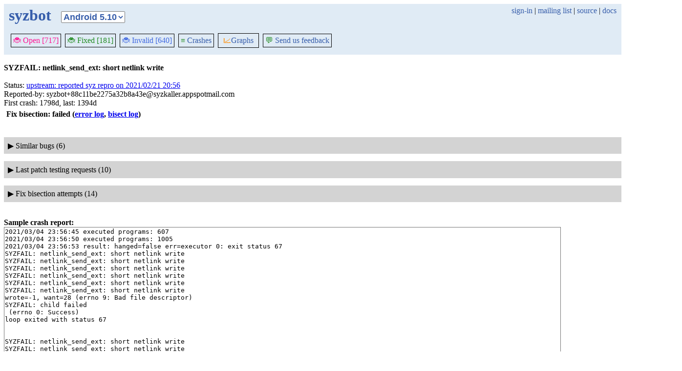

--- FILE ---
content_type: text/html; charset=utf-8
request_url: https://syzkaller.appspot.com/bug?extid=88c11be2275a32b8a43e
body_size: 5685
content:


<!doctype html>
<html>
<head>
	
	<link rel="stylesheet" href="/static/style.css"/>
	<script src="/static/common.js"></script>
	
		<script async src="https://www.googletagmanager.com/gtag/js?id=UA-116117799-1"></script>
		<script>
			window.dataLayer = window.dataLayer || [];
			function gtag() { dataLayer.push(arguments); }
			gtag('js', new Date());
			gtag('config', 'UA-116117799-1');
		</script>
	

	<title>SYZFAIL: netlink_send_ext: short netlink write</title>
</head>
<body>
	
	<header id="topbar">
		<table class="position_table">
			<tr>
				<td>
					<h1><a href="/linux-4.14">syzbot</a></h1>
				</td>
				<td class="namespace_td">
					<select class="namespace" onchange="window.location.href = '/' + this.value + '';">
						
							<option value="android-5-10" >Android 5.10</option>
							<option value="android-5-15" >Android 5.15</option>
							<option value="android-54" >Android 5.4</option>
							<option value="android-6-1" >Android 6.1</option>
							<option value="android-6-12" >Android 6.12</option>
							<option value="freebsd" >FreeBSD</option>
							<option value="upstream" >Linux</option>
							<option value="linux-5.15" >Linux 5.15</option>
							<option value="linux-6.1" >Linux 6.1</option>
							<option value="linux-6.6" >Linux 6.6</option>
							<option value="netbsd" >NetBSD</option>
							<option value="openbsd" >OpenBSD</option>
							<option value="gvisor" >gVisor</option></select>
				</td>
				<td class="search">
					
					
						<a href="https://syzkaller.appspot.com/_ah/conflogin?continue=https://syzkaller.appspot.com/bug%3Fextid%3D88c11be2275a32b8a43e">sign-in</a> |
					
					<a href="https://groups.google.com/forum/#!forum/syzkaller" target="_blank">mailing list</a> |
					<a href="https://github.com/google/syzkaller" target="_blank">source</a> |
					<a href="https://github.com/google/syzkaller/blob/master/docs/syzbot.md" target="_blank">docs</a>
				</td>
			</tr>
		</table>
		
		<div class="navigation">
			<div class="navigation_tab">
				<a href='/linux-4.14'><span style="color:DeepPink;">🐞 Open [717]</span></a>
			</div>

			

			<div class="navigation_tab">
				<a href='/linux-4.14/fixed'><span style="color:ForestGreen;">🐞 Fixed [181]</span></a>
			</div>

			<div class="navigation_tab" href='/linux-4.14/invalid'>
				<a href='/linux-4.14/invalid'><span style="color:RoyalBlue;">🐞 Invalid [640]</span></a>
			</div>

			

			<div class="navigation_tab">
				<a href='/linux-4.14/graph/crashes'><span style="color:ForestGreen;">≡</span> Crashes</a>
			</div>

			<div class="dropdown navigation_tab">
				<button class="dropbtn"><span style="color:DarkOrange;">📈</span>Graphs</button>
				<div class="dropdown-content">
					<a class="navigation_tab"
						href='/linux-4.14/graph/bugs'>Kernel&nbsp;Health</a>
					<a class="navigation_tab"
						href='/linux-4.14/graph/found-bugs'>Bugs/Month</a>
					<a class="navigation_tab"
						href='/linux-4.14/graph/lifetimes'>Bug&nbsp;Lifetimes</a>
					<a class="navigation_tab"
						href='/linux-4.14/graph/fuzzing'>Fuzzing</a>
				</div>
			</div>

			
			
			
			<div class="navigation_tab">
				<a href='mailto:syzkaller@googlegroups.com'><span style="color:ForestGreen;">💬</span> Send us feedback</a>
			</div>
			
		</div>
		
	</header>
	<br>
	


	<b>SYZFAIL: netlink_send_ext: short netlink write</b><br><br>
	Status: <a href="https://groups.google.com/d/msgid/syzkaller-lts-bugs/000000000000b6f8c005bbdeea40%40google.com">upstream: reported syz repro on 2021/02/21 20:56</a><br>
	
	
	
	Reported-by: syzbot&#43;88c11be2275a32b8a43e@syzkaller.appspotmail.com<br>
	
	First crash: 1798d, last: 1394d<br>
	
	
	
	<div>
		
		<div class="bug-bisection-info">

	
	
	
		
			
				<b>Fix bisection: failed</b>
			
		
		<b>(<a href="https://syzkaller.appspot.com/x/error.txt?x=14a4f0a6f00000">error log</a>, <a href="https://syzkaller.appspot.com/x/bisect.txt?x=10a4f0a6f00000">bisect log</a>)</b><br>
	
	

	
	&nbsp;&nbsp;
	

</div>
		<div class="bug-bisection-stop"></div>
	</div>

	
	<div class="collapsible collapsible-hide">
		<div class="head">
			<span class="show-icon">&#9654;</span>
			<span class="hide-icon">&#9660;</span>
			<span>Similar bugs (6)</span>
		</div>
		<div class="content">
			


<table class="list_table">
	<thead>
	<tr>
		
			<th><a onclick="return sortTable(this, 'Kernel', textSort)" href="#">Kernel</a></th>
		
		<th><a onclick="return sortTable(this, 'Title', textSort)" href="#">Title</a></th>
		<th>
			<a onclick="return sortTable(this, 'Rank 🛈', numSort)" href="#">Rank</a>
			
<a href="https://github.com/google/syzkaller/blob/master/pkg/report/README.md" title="help" target="_blank" class="info_link">🛈</a>

		</th>
		<th><a onclick="return sortTable(this, 'Repro', reproSort)" href="#">Repro</a></th>
		<th><a onclick="return sortTable(this, 'Cause bisect', textSort)" href="#">Cause bisect</a></th>
		<th><a onclick="return sortTable(this, 'Fix bisect', textSort)" href="#">Fix bisect</a></th>
		<th><a onclick="return sortTable(this, 'Count', numSort)" href="#">Count</a></th>
		<th><a onclick="return sortTable(this, 'Last', timeSort)" href="#">Last</a></th>
		<th><a onclick="return sortTable(this, 'Reported', timeSort)" href="#">Reported</a></th>
		
		
		
			<th><a onclick="return sortTable(this, 'Patched', patchedSort)" href="#">Patched</a></th>
		
		
			<th><a onclick="return sortTable(this, 'Status', textSort)" href="#">Status</a></th>
		
		
	</tr>
	</thead>
	<tbody>
	
		<tr>
			<td>linux-4.19</td>
			<td class="title">
				<a href="/bug?extid=797b814ad2dfccb17400">SYZFAIL: netlink_send_ext: short netlink write</a>
			</td>
			<td class="stat">-1</td>
			<td class="stat">syz</td>
			<td class="bisect_status"></td>
			<td class="bisect_status">error</td>
			<td class="stat ">29</td>
			<td class="stat">1591d</td>
			<td class="stat">
				
					<a href="https://groups.google.com/d/msgid/syzkaller-lts-bugs/00000000000034c70a05bbeffd16%40google.com">1797d</a>
				
			</td>
			
			
			
				<td class="patched" >0/1</td>
			
			
				<td class="status">
					
						<a href="https://groups.google.com/d/msgid/syzkaller-lts-bugs/00000000000034c70a05bbeffd16%40google.com">upstream: reported syz repro on 2021/02/22 17:18</a>
					
				</td>
			
			
		</tr>
	
		<tr>
			<td>android-6-1</td>
			<td class="title">
				<a href="/bug?extid=24e63cc3ef5ebc00af7b">SYZFAIL: netlink_send_ext: short netlink write</a>
			</td>
			<td class="stat">-1</td>
			<td class="stat"></td>
			<td class="bisect_status"></td>
			<td class="bisect_status"></td>
			<td class="stat ">1</td>
			<td class="stat">437d</td>
			<td class="stat">
				
					<a href="http://b/378957967">437d</a>
				
			</td>
			
			
			
				<td class="patched" >0/2</td>
			
			
				<td class="status">
					
						<a href="http://b/378957967">auto-obsoleted due to no activity on 2025/02/11 23:46</a>
					
				</td>
			
			
		</tr>
	
		<tr>
			<td>android-5-10</td>
			<td class="title">
				<a href="/bug?extid=d847ad2f22284d211fce">SYZFAIL: netlink_send_ext: short netlink write (2)</a>
			</td>
			<td class="stat">-1</td>
			<td class="stat"></td>
			<td class="bisect_status"></td>
			<td class="bisect_status"></td>
			<td class="stat ">2</td>
			<td class="stat">258d</td>
			<td class="stat">
				
					<a href="http://b/401449008">324d</a>
				
			</td>
			
			
			
				<td class="patched" >0/2</td>
			
			
				<td class="status">
					
						<a href="http://b/401449008">auto-obsoleted due to no activity on 2025/08/09 13:16</a>
					
				</td>
			
			
		</tr>
	
		<tr>
			<td>android-5-10</td>
			<td class="title">
				<a href="/bug?extid=3ea16d2b154894f0a88b">SYZFAIL: netlink_send_ext: short netlink write</a>
			</td>
			<td class="stat">-1</td>
			<td class="stat"></td>
			<td class="bisect_status"></td>
			<td class="bisect_status"></td>
			<td class="stat ">4</td>
			<td class="stat">470d</td>
			<td class="stat">
				
					<a href="http://b/353021318">560d</a>
				
			</td>
			
			
			
				<td class="patched" >0/2</td>
			
			
				<td class="status">
					
						<a href="http://b/353021318">auto-obsoleted due to no activity on 2025/01/09 14:03</a>
					
				</td>
			
			
		</tr>
	
		<tr>
			<td>android-54</td>
			<td class="title">
				<a href="/bug?extid=8de15481ae9ab73e97bd">SYZFAIL: netlink_send_ext: short netlink write</a>
			</td>
			<td class="stat">-1</td>
			<td class="stat">syz</td>
			<td class="bisect_status"></td>
			<td class="bisect_status"></td>
			<td class="stat ">15</td>
			<td class="stat">258d</td>
			<td class="stat">
				
					<a href="https://groups.google.com/d/msgid/syzkaller-android-bugs/00000000000001550e05bbea3824%40google.com">1798d</a>
				
			</td>
			
			
			
				<td class="patched" >0/2</td>
			
			
				<td class="status">
					
						<a href="https://groups.google.com/d/msgid/syzkaller-android-bugs/00000000000001550e05bbea3824%40google.com">upstream: reported syz repro on 2021/02/22 10:25</a>
					
				</td>
			
			
		</tr>
	
		<tr>
			<td>android-5-15</td>
			<td class="title">
				<a href="/bug?extid=db2b6a240a38a8efe35d">SYZFAIL: netlink_send_ext: short netlink write</a>
			</td>
			<td class="stat">-1</td>
			<td class="stat"></td>
			<td class="bisect_status"></td>
			<td class="bisect_status"></td>
			<td class="stat ">16</td>
			<td class="stat">281d</td>
			<td class="stat">
				
					<a href="http://b/353499210">557d</a>
				
			</td>
			
			
			
				<td class="patched" >0/2</td>
			
			
				<td class="status">
					
						<a href="http://b/353499210">auto-obsoleted due to no activity on 2025/07/18 02:45</a>
					
				</td>
			
			
		</tr>
	
	</tbody>
</table>



			
			
			
			
		</div>
	</div>
	
	<div class="collapsible collapsible-hide">
		<div class="head">
			<span class="show-icon">&#9654;</span>
			<span class="hide-icon">&#9660;</span>
			<span>Last patch testing requests (10)</span>
		</div>
		<div class="content">
			
			

	<table class="list_table">
		<caption id="jobs"><a class="plain" href="#jobs"></a></caption>
		<thead>
		<tr>
			
			<th>Created</th>
			<th>Duration</th>
			<th>User</th>
			<th>Patch</th>
			<th>Repo</th>
			
			<th>Result</th>
		</tr>
		</thead>
		<tbody>
		
			<tr>
				
				<td class="time">2023/02/23 13:32</td>
				<td class="time" title="started: 2023/02/23 13:32&#013;finished: 2023/02/23 13:41">
					9m
				</td>
				<td>
					
						retest repro
					
				</td>
				<td></td>
				<td class="kernel" title="linux-4.14.y"><a href="https://git.kernel.org/pub/scm/linux/kernel/git/stable/linux-stable.git/commit/?id=1e61bd26fa2cf667b8ffada212c8965efbd924ea">linux-4.14.y</a></td>
				
				<td class="result">
					
						<a href="https://syzkaller.appspot.com/x/report.txt?x=11bbdbb4c80000">report</a>
					
					
					
						<a href="https://syzkaller.appspot.com/x/log.txt?x=16bbdbb4c80000">log</a>
					
					
					
				</td>
			</tr>
		
			<tr>
				
				<td class="time">2023/02/23 12:32</td>
				<td class="time" title="started: 2023/02/23 12:32&#013;finished: 2023/02/23 12:43">
					11m
				</td>
				<td>
					
						retest repro
					
				</td>
				<td></td>
				<td class="kernel" title="linux-4.14.y"><a href="https://git.kernel.org/pub/scm/linux/kernel/git/stable/linux-stable.git/commit/?id=1e61bd26fa2cf667b8ffada212c8965efbd924ea">linux-4.14.y</a></td>
				
				<td class="result">
					
						<a href="https://syzkaller.appspot.com/x/report.txt?x=171fc118c80000">report</a>
					
					
					
						<a href="https://syzkaller.appspot.com/x/log.txt?x=131fc118c80000">log</a>
					
					
					
				</td>
			</tr>
		
			<tr>
				
				<td class="time">2023/02/23 11:32</td>
				<td class="time" title="started: 2023/02/23 11:32&#013;finished: 2023/02/23 11:46">
					14m
				</td>
				<td>
					
						retest repro
					
				</td>
				<td></td>
				<td class="kernel" title="linux-4.14.y"><a href="https://git.kernel.org/pub/scm/linux/kernel/git/stable/linux-stable.git/commit/?id=1e61bd26fa2cf667b8ffada212c8965efbd924ea">linux-4.14.y</a></td>
				
				<td class="result">
					
						<a href="https://syzkaller.appspot.com/x/report.txt?x=166f6328c80000">report</a>
					
					
					
						<a href="https://syzkaller.appspot.com/x/log.txt?x=126f6328c80000">log</a>
					
					
					
				</td>
			</tr>
		
			<tr>
				
				<td class="time">2023/02/23 02:32</td>
				<td class="time" title="started: 2023/02/23 10:40&#013;finished: 2023/02/23 10:51">
					11m
				</td>
				<td>
					
						retest repro
					
				</td>
				<td></td>
				<td class="kernel" title="linux-4.14.y"><a href="https://git.kernel.org/pub/scm/linux/kernel/git/stable/linux-stable.git/commit/?id=1e61bd26fa2cf667b8ffada212c8965efbd924ea">linux-4.14.y</a></td>
				
				<td class="result">
					
						<a href="https://syzkaller.appspot.com/x/report.txt?x=13a13df7480000">report</a>
					
					
					
						<a href="https://syzkaller.appspot.com/x/log.txt?x=15a13df7480000">log</a>
					
					
					
				</td>
			</tr>
		
			<tr>
				
				<td class="time">2023/02/23 01:32</td>
				<td class="time" title="started: 2023/02/23 01:32&#013;finished: 2023/02/23 01:42">
					10m
				</td>
				<td>
					
						retest repro
					
				</td>
				<td></td>
				<td class="kernel" title="linux-4.14.y"><a href="https://git.kernel.org/pub/scm/linux/kernel/git/stable/linux-stable.git/commit/?id=1e61bd26fa2cf667b8ffada212c8965efbd924ea">linux-4.14.y</a></td>
				
				<td class="result">
					
						<a href="https://syzkaller.appspot.com/x/report.txt?x=136b813cc80000">report</a>
					
					
					
						<a href="https://syzkaller.appspot.com/x/log.txt?x=156b813cc80000">log</a>
					
					
					
				</td>
			</tr>
		
			<tr>
				
				<td class="time">2023/02/23 00:32</td>
				<td class="time" title="started: 2023/02/23 00:34&#013;finished: 2023/02/23 00:48">
					13m
				</td>
				<td>
					
						retest repro
					
				</td>
				<td></td>
				<td class="kernel" title="linux-4.14.y"><a href="https://git.kernel.org/pub/scm/linux/kernel/git/stable/linux-stable.git/commit/?id=1e61bd26fa2cf667b8ffada212c8965efbd924ea">linux-4.14.y</a></td>
				
				<td class="result">
					
						<a href="https://syzkaller.appspot.com/x/report.txt?x=13d88a17480000">report</a>
					
					
					
						<a href="https://syzkaller.appspot.com/x/log.txt?x=15d88a17480000">log</a>
					
					
					
				</td>
			</tr>
		
			<tr>
				
				<td class="time">2023/02/22 23:32</td>
				<td class="time" title="started: 2023/02/22 23:36&#013;finished: 2023/02/22 23:50">
					14m
				</td>
				<td>
					
						retest repro
					
				</td>
				<td></td>
				<td class="kernel" title="linux-4.14.y"><a href="https://git.kernel.org/pub/scm/linux/kernel/git/stable/linux-stable.git/commit/?id=1e61bd26fa2cf667b8ffada212c8965efbd924ea">linux-4.14.y</a></td>
				
				<td class="result">
					
						<a href="https://syzkaller.appspot.com/x/report.txt?x=15bdb91cc80000">report</a>
					
					
					
						<a href="https://syzkaller.appspot.com/x/log.txt?x=11bdb91cc80000">log</a>
					
					
					
				</td>
			</tr>
		
			<tr>
				
				<td class="time">2023/02/22 22:32</td>
				<td class="time" title="started: 2023/02/22 22:32&#013;finished: 2023/02/22 22:42">
					10m
				</td>
				<td>
					
						retest repro
					
				</td>
				<td></td>
				<td class="kernel" title="linux-4.14.y"><a href="https://git.kernel.org/pub/scm/linux/kernel/git/stable/linux-stable.git/commit/?id=1e61bd26fa2cf667b8ffada212c8965efbd924ea">linux-4.14.y</a></td>
				
				<td class="result">
					
						<a href="https://syzkaller.appspot.com/x/report.txt?x=10b3d344c80000">report</a>
					
					
					
						<a href="https://syzkaller.appspot.com/x/log.txt?x=1733d344c80000">log</a>
					
					
					
				</td>
			</tr>
		
			<tr>
				
				<td class="time">2023/02/22 21:32</td>
				<td class="time" title="started: 2023/02/22 21:32&#013;finished: 2023/02/22 21:41">
					9m
				</td>
				<td>
					
						retest repro
					
				</td>
				<td></td>
				<td class="kernel" title="linux-4.14.y"><a href="https://git.kernel.org/pub/scm/linux/kernel/git/stable/linux-stable.git/commit/?id=1e61bd26fa2cf667b8ffada212c8965efbd924ea">linux-4.14.y</a></td>
				
				<td class="result">
					
						<a href="https://syzkaller.appspot.com/x/report.txt?x=10c9ab94c80000">report</a>
					
					
					
						<a href="https://syzkaller.appspot.com/x/log.txt?x=1749ab94c80000">log</a>
					
					
					
				</td>
			</tr>
		
			<tr>
				
				<td class="time">2023/02/22 20:32</td>
				<td class="time" title="started: 2023/02/22 20:36&#013;finished: 2023/02/22 20:48">
					12m
				</td>
				<td>
					
						retest repro
					
				</td>
				<td></td>
				<td class="kernel" title="linux-4.14.y"><a href="https://git.kernel.org/pub/scm/linux/kernel/git/stable/linux-stable.git/commit/?id=1e61bd26fa2cf667b8ffada212c8965efbd924ea">linux-4.14.y</a></td>
				
				<td class="result">
					
						<a href="https://syzkaller.appspot.com/x/report.txt?x=116386f8c80000">report</a>
					
					
					
						<a href="https://syzkaller.appspot.com/x/log.txt?x=166386f8c80000">log</a>
					
					
					
				</td>
			</tr>
		
		</tbody>
	</table>


			
			
			
		</div>
	</div>
	
	<div class="collapsible collapsible-hide">
		<div class="head">
			<span class="show-icon">&#9654;</span>
			<span class="hide-icon">&#9660;</span>
			<span>Fix bisection attempts (14)</span>
		</div>
		<div class="content">
			
			

	<table class="list_table">
		<caption id="jobs"><a class="plain" href="#jobs"></a></caption>
		<thead>
		<tr>
			
			<th>Created</th>
			<th>Duration</th>
			<th>User</th>
			<th>Patch</th>
			<th>Repo</th>
			
			<th>Result</th>
		</tr>
		</thead>
		<tbody>
		
			<tr>
				
				<td class="time">2022/05/01 18:02</td>
				<td class="time" title="started: 2022/05/01 18:02&#013;finished: 2022/05/01 18:20">
					17m
				</td>
				<td>
					
						bisect fix
					
				</td>
				<td></td>
				<td class="kernel" title="linux-4.14.y"><a href="https://git.kernel.org/pub/scm/linux/kernel/git/stable/linux-stable.git/commit/?id=397a88b2cc869c823bf40bc403d36a62afec1edd">linux-4.14.y</a></td>
				
				<td class="result">
					
						<a href="https://syzkaller.appspot.com/x/error.txt?x=14a4f0a6f00000">error</a>
					
					
						<a href="https://syzkaller.appspot.com/x/bisect.txt?x=10a4f0a6f00000">job log</a>
					
					
					
					
				</td>
			</tr>
		
			<tr>
				
				<td class="time">2022/04/01 17:23</td>
				<td class="time" title="started: 2022/04/01 17:23&#013;finished: 2022/04/01 17:53">
					30m
				</td>
				<td>
					
						bisect fix
					
				</td>
				<td></td>
				<td class="kernel" title="linux-4.14.y"><a href="https://git.kernel.org/pub/scm/linux/kernel/git/stable/linux-stable.git/commit/?id=397a88b2cc869c823bf40bc403d36a62afec1edd">linux-4.14.y</a></td>
				
				<td class="result">
					
						OK
						
							(0)
						
					
					
						<a href="https://syzkaller.appspot.com/x/bisect.txt?x=168b7a27700000">job log</a>
					
					
						<a href="https://syzkaller.appspot.com/x/log.txt?x=118b7a27700000">log</a>
					
					
					
				</td>
			</tr>
		
			<tr>
				
				<td class="time">2022/03/01 00:49</td>
				<td class="time" title="started: 2022/03/01 00:49&#013;finished: 2022/03/01 01:11">
					21m
				</td>
				<td>
					
						bisect fix
					
				</td>
				<td></td>
				<td class="kernel" title="linux-4.14.y"><a href="https://git.kernel.org/pub/scm/linux/kernel/git/stable/linux-stable.git/commit/?id=397a88b2cc869c823bf40bc403d36a62afec1edd">linux-4.14.y</a></td>
				
				<td class="result">
					
						OK
						
							(0)
						
					
					
						<a href="https://syzkaller.appspot.com/x/bisect.txt?x=171be30a700000">job log</a>
					
					
						<a href="https://syzkaller.appspot.com/x/log.txt?x=109be30a700000">log</a>
					
					
					
				</td>
			</tr>
		
			<tr>
				
				<td class="time">2022/01/30 00:19</td>
				<td class="time" title="started: 2022/01/30 00:19&#013;finished: 2022/01/30 00:49">
					29m
				</td>
				<td>
					
						bisect fix
					
				</td>
				<td></td>
				<td class="kernel" title="linux-4.14.y"><a href="https://git.kernel.org/pub/scm/linux/kernel/git/stable/linux-stable.git/commit/?id=397a88b2cc869c823bf40bc403d36a62afec1edd">linux-4.14.y</a></td>
				
				<td class="result">
					
						OK
						
							(0)
						
					
					
						<a href="https://syzkaller.appspot.com/x/bisect.txt?x=149e2cb8700000">job log</a>
					
					
						<a href="https://syzkaller.appspot.com/x/log.txt?x=129e2cb8700000">log</a>
					
					
					
				</td>
			</tr>
		
			<tr>
				
				<td class="time">2021/12/30 23:51</td>
				<td class="time" title="started: 2021/12/30 23:51&#013;finished: 2021/12/31 00:19">
					28m
				</td>
				<td>
					
						bisect fix
					
				</td>
				<td></td>
				<td class="kernel" title="linux-4.14.y"><a href="https://git.kernel.org/pub/scm/linux/kernel/git/stable/linux-stable.git/commit/?id=397a88b2cc869c823bf40bc403d36a62afec1edd">linux-4.14.y</a></td>
				
				<td class="result">
					
						OK
						
							(0)
						
					
					
						<a href="https://syzkaller.appspot.com/x/bisect.txt?x=117ab3fdb00000">job log</a>
					
					
						<a href="https://syzkaller.appspot.com/x/log.txt?x=157ab3fdb00000">log</a>
					
					
					
				</td>
			</tr>
		
			<tr>
				
				<td class="time">2021/11/30 21:51</td>
				<td class="time" title="started: 2021/11/30 21:51&#013;finished: 2021/11/30 22:13">
					22m
				</td>
				<td>
					
						bisect fix
					
				</td>
				<td></td>
				<td class="kernel" title="linux-4.14.y"><a href="https://git.kernel.org/pub/scm/linux/kernel/git/stable/linux-stable.git/commit/?id=397a88b2cc869c823bf40bc403d36a62afec1edd">linux-4.14.y</a></td>
				
				<td class="result">
					
						OK
						
							(0)
						
					
					
						<a href="https://syzkaller.appspot.com/x/bisect.txt?x=14b607b2b00000">job log</a>
					
					
						<a href="https://syzkaller.appspot.com/x/log.txt?x=12b607b2b00000">log</a>
					
					
					
				</td>
			</tr>
		
			<tr>
				
				<td class="time">2021/10/31 21:25</td>
				<td class="time" title="started: 2021/10/31 21:25&#013;finished: 2021/10/31 21:51">
					25m
				</td>
				<td>
					
						bisect fix
					
				</td>
				<td></td>
				<td class="kernel" title="linux-4.14.y"><a href="https://git.kernel.org/pub/scm/linux/kernel/git/stable/linux-stable.git/commit/?id=397a88b2cc869c823bf40bc403d36a62afec1edd">linux-4.14.y</a></td>
				
				<td class="result">
					
						OK
						
							(0)
						
					
					
						<a href="https://syzkaller.appspot.com/x/bisect.txt?x=139948bcb00000">job log</a>
					
					
						<a href="https://syzkaller.appspot.com/x/log.txt?x=179948bcb00000">log</a>
					
					
					
				</td>
			</tr>
		
			<tr>
				
				<td class="time">2021/10/01 03:39</td>
				<td class="time" title="started: 2021/10/01 03:39&#013;finished: 2021/10/01 04:07">
					27m
				</td>
				<td>
					
						bisect fix
					
				</td>
				<td></td>
				<td class="kernel" title="linux-4.14.y"><a href="https://git.kernel.org/pub/scm/linux/kernel/git/stable/linux-stable.git/commit/?id=397a88b2cc869c823bf40bc403d36a62afec1edd">linux-4.14.y</a></td>
				
				<td class="result">
					
						OK
						
							(0)
						
					
					
						<a href="https://syzkaller.appspot.com/x/bisect.txt?x=16974c03300000">job log</a>
					
					
						<a href="https://syzkaller.appspot.com/x/log.txt?x=11974c03300000">log</a>
					
					
					
				</td>
			</tr>
		
			<tr>
				
				<td class="time">2021/09/01 02:35</td>
				<td class="time" title="started: 2021/09/01 02:35&#013;finished: 2021/09/01 03:06">
					30m
				</td>
				<td>
					
						bisect fix
					
				</td>
				<td></td>
				<td class="kernel" title="linux-4.14.y"><a href="https://git.kernel.org/pub/scm/linux/kernel/git/stable/linux-stable.git/commit/?id=397a88b2cc869c823bf40bc403d36a62afec1edd">linux-4.14.y</a></td>
				
				<td class="result">
					
						OK
						
							(0)
						
					
					
						<a href="https://syzkaller.appspot.com/x/bisect.txt?x=128dddd5300000">job log</a>
					
					
						<a href="https://syzkaller.appspot.com/x/log.txt?x=168dddd5300000">log</a>
					
					
					
				</td>
			</tr>
		
			<tr>
				
				<td class="time">2021/08/02 01:49</td>
				<td class="time" title="started: 2021/08/02 01:49&#013;finished: 2021/08/02 02:13">
					24m
				</td>
				<td>
					
						bisect fix
					
				</td>
				<td></td>
				<td class="kernel" title="linux-4.14.y"><a href="https://git.kernel.org/pub/scm/linux/kernel/git/stable/linux-stable.git/commit/?id=397a88b2cc869c823bf40bc403d36a62afec1edd">linux-4.14.y</a></td>
				
				<td class="result">
					
						OK
						
							(0)
						
					
					
						<a href="https://syzkaller.appspot.com/x/bisect.txt?x=11378d7a300000">job log</a>
					
					
						<a href="https://syzkaller.appspot.com/x/log.txt?x=15378d7a300000">log</a>
					
					
					
				</td>
			</tr>
		
			<tr>
				
				<td class="time">2021/07/03 01:22</td>
				<td class="time" title="started: 2021/07/03 01:22&#013;finished: 2021/07/03 01:46">
					23m
				</td>
				<td>
					
						bisect fix
					
				</td>
				<td></td>
				<td class="kernel" title="linux-4.14.y"><a href="https://git.kernel.org/pub/scm/linux/kernel/git/stable/linux-stable.git/commit/?id=397a88b2cc869c823bf40bc403d36a62afec1edd">linux-4.14.y</a></td>
				
				<td class="result">
					
						OK
						
							(0)
						
					
					
						<a href="https://syzkaller.appspot.com/x/bisect.txt?x=17d4a6c4300000">job log</a>
					
					
						<a href="https://syzkaller.appspot.com/x/log.txt?x=1034a6c4300000">log</a>
					
					
					
				</td>
			</tr>
		
			<tr>
				
				<td class="time">2021/06/03 00:57</td>
				<td class="time" title="started: 2021/06/03 00:57&#013;finished: 2021/06/03 01:21">
					24m
				</td>
				<td>
					
						bisect fix
					
				</td>
				<td></td>
				<td class="kernel" title="linux-4.14.y"><a href="https://git.kernel.org/pub/scm/linux/kernel/git/stable/linux-stable.git/commit/?id=397a88b2cc869c823bf40bc403d36a62afec1edd">linux-4.14.y</a></td>
				
				<td class="result">
					
						OK
						
							(0)
						
					
					
						<a href="https://syzkaller.appspot.com/x/bisect.txt?x=13aab3cbd00000">job log</a>
					
					
						<a href="https://syzkaller.appspot.com/x/log.txt?x=17aab3cbd00000">log</a>
					
					
					
				</td>
			</tr>
		
			<tr>
				
				<td class="time">2021/05/04 00:27</td>
				<td class="time" title="started: 2021/05/04 00:27&#013;finished: 2021/05/04 00:50">
					23m
				</td>
				<td>
					
						bisect fix
					
				</td>
				<td></td>
				<td class="kernel" title="linux-4.14.y"><a href="https://git.kernel.org/pub/scm/linux/kernel/git/stable/linux-stable.git/commit/?id=397a88b2cc869c823bf40bc403d36a62afec1edd">linux-4.14.y</a></td>
				
				<td class="result">
					
						OK
						
							(0)
						
					
					
						<a href="https://syzkaller.appspot.com/x/bisect.txt?x=10cfb17dd00000">job log</a>
					
					
						<a href="https://syzkaller.appspot.com/x/log.txt?x=14cfb17dd00000">log</a>
					
					
					
				</td>
			</tr>
		
			<tr>
				
				<td class="time">2021/04/04 00:00</td>
				<td class="time" title="started: 2021/04/04 00:00&#013;finished: 2021/04/04 00:24">
					23m
				</td>
				<td>
					
						bisect fix
					
				</td>
				<td></td>
				<td class="kernel" title="linux-4.14.y"><a href="https://git.kernel.org/pub/scm/linux/kernel/git/stable/linux-stable.git/commit/?id=397a88b2cc869c823bf40bc403d36a62afec1edd">linux-4.14.y</a></td>
				
				<td class="result">
					
						OK
						
							(0)
						
					
					
						<a href="https://syzkaller.appspot.com/x/bisect.txt?x=12b541e9d00000">job log</a>
					
					
						<a href="https://syzkaller.appspot.com/x/log.txt?x=16b541e9d00000">log</a>
					
					
					
				</td>
			</tr>
		
		</tbody>
	</table>


			
			
			
		</div>
	</div>
	

	
	<br><b>Sample crash report:</b><br>
	<div id="crash_div"><pre>2021/03/04 23:56:45 executed programs: 607
2021/03/04 23:56:50 executed programs: 1005
2021/03/04 23:56:53 result: hanged=false err=executor 0: exit status 67
SYZFAIL: netlink_send_ext: short netlink write
SYZFAIL: netlink_send_ext: short netlink write
SYZFAIL: netlink_send_ext: short netlink write
SYZFAIL: netlink_send_ext: short netlink write
SYZFAIL: netlink_send_ext: short netlink write
SYZFAIL: netlink_send_ext: short netlink write
wrote=-1, want=28 (errno 9: Bad file descriptor)
SYZFAIL: child failed
 (errno 0: Success)
loop exited with status 67


SYZFAIL: netlink_send_ext: short netlink write
SYZFAIL: netlink_send_ext: short netlink write
SYZFAIL: netlink_send_ext: short netlink write
SYZFAIL: netlink_send_ext: short netlink write
SYZFAIL: netlink_send_ext: short netlink write
SYZFAIL: netlink_send_ext: short netlink write
wrote=-1, want=28 (errno 9: Bad file descriptor)
SYZFAIL: child failed
 (errno 0: Success)
loop exited with status 67
2021/03/04 23:56:56 executed programs: 1242
</pre></div><br>
	

	

<table class="list_table">
	<caption>Crashes (40):</caption>
		<thead>
		<tr>
			<th><a onclick="return sortTable(this, 'Time', textSort, true)" href="#">Time</a></th>
			<th><a onclick="return sortTable(this, 'Kernel', textSort)" href="#">Kernel</a></th>
			<th><a onclick="return sortTable(this, 'Commit', textSort)" href="#">Commit</a></th>
			<th><a onclick="return sortTable(this, 'Syzkaller', textSort)" href="#">Syzkaller</a></th>
			<th><a onclick="return sortTable(this, 'Config', textSort)" href="#">Config</a></th>
			<th><a onclick="return sortTable(this, 'Log', textSort)" href="#">Log</a></th>
			<th><a onclick="return sortTable(this, 'Report', textSort)" href="#">Report</a></th>
			<th><a onclick="return sortTable(this, 'Syz repro', textSort)" href="#">Syz repro</a></th>
			<th><a onclick="return sortTable(this, 'C repro', textSort)" href="#">C repro</a></th>
			<th><a onclick="return sortTable(this, 'VM info', textSort)" href="#">VM info</a></th>
			<th><a onclick="return sortTable(this, 'Assets', textSort)" href="#">Assets</a> (<a href="https://github.com/google/syzkaller/blob/master/docs/syzbot_assets.md">help?</a>)</th>
			<th><a onclick="return sortTable(this, 'Manager', textSort)" href="#">Manager</a></th>
			<th><a onclick="return sortTable(this, 'Title', textSort)" href="#">Title</a></th>
		</tr>
		</thead>
		<tbody>
		
		<tr>
			<td class="time">2021/03/04 23:59</td>
			<td class="kernel" title="linux-4.14.y">linux-4.14.y</td>
			<td class="tag" title="397a88b2cc869c823bf40bc403d36a62afec1edd 2021/03/03 17:22"><a href="https://git.kernel.org/pub/scm/linux/kernel/git/stable/linux-stable.git/log/?id=397a88b2cc869c823bf40bc403d36a62afec1edd">397a88b2cc86</a></td>
			<td class="tag"><a href="https://github.com/google/syzkaller/commits/f89ed068375b8e31b9575a0ecc834c602657a9a9">f89ed068</a></td>
			<td class="config"><a href="/text?tag=KernelConfig&amp;x=104119cfe8dba6b3">.config</a></td>
			<td class="repro"><a href="/text?tag=CrashLog&amp;x=106e8dbcd00000">console log</a></td>
			<td class="repro"><a href="/text?tag=CrashReport&amp;x=17ff4d5cd00000">report</a></td>
			<td class="repro"><a href="/text?tag=ReproSyz&amp;x=1564b1b6d00000">syz</a></td>
			<td class="repro"></td>
			<td class="repro"></td>
			<td class="assets"></td>
			<td class="manager">ci2-linux-4-14</td>
			<td class="manager">SYZFAIL: netlink_send_ext: short netlink write</td>
		</tr>
		
		<tr>
			<td class="time">2021/03/03 09:07</td>
			<td class="kernel" title="linux-4.14.y">linux-4.14.y</td>
			<td class="tag" title="3242aa3a635c0958671ee1e4b0958dcc7c4e5c79 2021/02/23 13:00"><a href="https://git.kernel.org/pub/scm/linux/kernel/git/stable/linux-stable.git/log/?id=3242aa3a635c0958671ee1e4b0958dcc7c4e5c79">3242aa3a635c</a></td>
			<td class="tag"><a href="https://github.com/google/syzkaller/commits/e5b64d68915ed04952cef2f5dcb3f3ccbb7cfa57">e5b64d68</a></td>
			<td class="config"><a href="/text?tag=KernelConfig&amp;x=d6fee509440d713f">.config</a></td>
			<td class="repro"><a href="/text?tag=CrashLog&amp;x=13bbc856d00000">console log</a></td>
			<td class="repro"><a href="/text?tag=CrashReport&amp;x=149c1a8ed00000">report</a></td>
			<td class="repro"><a href="/text?tag=ReproSyz&amp;x=11dadd6cd00000">syz</a></td>
			<td class="repro"></td>
			<td class="repro"></td>
			<td class="assets"></td>
			<td class="manager">ci2-linux-4-14</td>
			<td class="manager">SYZFAIL: netlink_send_ext: short netlink write</td>
		</tr>
		
		<tr>
			<td class="time">2021/03/03 07:46</td>
			<td class="kernel" title="linux-4.14.y">linux-4.14.y</td>
			<td class="tag" title="3242aa3a635c0958671ee1e4b0958dcc7c4e5c79 2021/02/23 13:00"><a href="https://git.kernel.org/pub/scm/linux/kernel/git/stable/linux-stable.git/log/?id=3242aa3a635c0958671ee1e4b0958dcc7c4e5c79">3242aa3a635c</a></td>
			<td class="tag"><a href="https://github.com/google/syzkaller/commits/e5b64d68915ed04952cef2f5dcb3f3ccbb7cfa57">e5b64d68</a></td>
			<td class="config"><a href="/text?tag=KernelConfig&amp;x=d6fee509440d713f">.config</a></td>
			<td class="repro"><a href="/text?tag=CrashLog&amp;x=16377bccd00000">console log</a></td>
			<td class="repro"><a href="/text?tag=CrashReport&amp;x=103ed076d00000">report</a></td>
			<td class="repro"><a href="/text?tag=ReproSyz&amp;x=124aca8ed00000">syz</a></td>
			<td class="repro"></td>
			<td class="repro"></td>
			<td class="assets"></td>
			<td class="manager">ci2-linux-4-14</td>
			<td class="manager">SYZFAIL: netlink_send_ext: short netlink write</td>
		</tr>
		
		<tr>
			<td class="time">2021/03/03 05:46</td>
			<td class="kernel" title="linux-4.14.y">linux-4.14.y</td>
			<td class="tag" title="3242aa3a635c0958671ee1e4b0958dcc7c4e5c79 2021/02/23 13:00"><a href="https://git.kernel.org/pub/scm/linux/kernel/git/stable/linux-stable.git/log/?id=3242aa3a635c0958671ee1e4b0958dcc7c4e5c79">3242aa3a635c</a></td>
			<td class="tag"><a href="https://github.com/google/syzkaller/commits/e5b64d68915ed04952cef2f5dcb3f3ccbb7cfa57">e5b64d68</a></td>
			<td class="config"><a href="/text?tag=KernelConfig&amp;x=d6fee509440d713f">.config</a></td>
			<td class="repro"><a href="/text?tag=CrashLog&amp;x=15d7dcead00000">console log</a></td>
			<td class="repro"><a href="/text?tag=CrashReport&amp;x=114b500ad00000">report</a></td>
			<td class="repro"><a href="/text?tag=ReproSyz&amp;x=17e042dad00000">syz</a></td>
			<td class="repro"></td>
			<td class="repro"></td>
			<td class="assets"></td>
			<td class="manager">ci2-linux-4-14</td>
			<td class="manager">SYZFAIL: netlink_send_ext: short netlink write</td>
		</tr>
		
		<tr>
			<td class="time">2021/03/02 22:57</td>
			<td class="kernel" title="linux-4.14.y">linux-4.14.y</td>
			<td class="tag" title="3242aa3a635c0958671ee1e4b0958dcc7c4e5c79 2021/02/23 13:00"><a href="https://git.kernel.org/pub/scm/linux/kernel/git/stable/linux-stable.git/log/?id=3242aa3a635c0958671ee1e4b0958dcc7c4e5c79">3242aa3a635c</a></td>
			<td class="tag"><a href="https://github.com/google/syzkaller/commits/e5b64d68915ed04952cef2f5dcb3f3ccbb7cfa57">e5b64d68</a></td>
			<td class="config"><a href="/text?tag=KernelConfig&amp;x=d6fee509440d713f">.config</a></td>
			<td class="repro"><a href="/text?tag=CrashLog&amp;x=17eed076d00000">console log</a></td>
			<td class="repro"><a href="/text?tag=CrashReport&amp;x=12bce76cd00000">report</a></td>
			<td class="repro"><a href="/text?tag=ReproSyz&amp;x=1661d632d00000">syz</a></td>
			<td class="repro"></td>
			<td class="repro"></td>
			<td class="assets"></td>
			<td class="manager">ci2-linux-4-14</td>
			<td class="manager">SYZFAIL: netlink_send_ext: short netlink write</td>
		</tr>
		
		<tr>
			<td class="time">2021/03/02 12:56</td>
			<td class="kernel" title="linux-4.14.y">linux-4.14.y</td>
			<td class="tag" title="3242aa3a635c0958671ee1e4b0958dcc7c4e5c79 2021/02/23 13:00"><a href="https://git.kernel.org/pub/scm/linux/kernel/git/stable/linux-stable.git/log/?id=3242aa3a635c0958671ee1e4b0958dcc7c4e5c79">3242aa3a635c</a></td>
			<td class="tag"><a href="https://github.com/google/syzkaller/commits/92ead2966b78ac6b2d6a0a464cc15c6ee6f853c6">92ead296</a></td>
			<td class="config"><a href="/text?tag=KernelConfig&amp;x=d6fee509440d713f">.config</a></td>
			<td class="repro"><a href="/text?tag=CrashLog&amp;x=10b026dad00000">console log</a></td>
			<td class="repro"><a href="/text?tag=CrashReport&amp;x=12098a5cd00000">report</a></td>
			<td class="repro"><a href="/text?tag=ReproSyz&amp;x=16030532d00000">syz</a></td>
			<td class="repro"></td>
			<td class="repro"></td>
			<td class="assets"></td>
			<td class="manager">ci2-linux-4-14</td>
			<td class="manager">SYZFAIL: netlink_send_ext: short netlink write</td>
		</tr>
		
		<tr>
			<td class="time">2021/03/02 02:36</td>
			<td class="kernel" title="linux-4.14.y">linux-4.14.y</td>
			<td class="tag" title="3242aa3a635c0958671ee1e4b0958dcc7c4e5c79 2021/02/23 13:00"><a href="https://git.kernel.org/pub/scm/linux/kernel/git/stable/linux-stable.git/log/?id=3242aa3a635c0958671ee1e4b0958dcc7c4e5c79">3242aa3a635c</a></td>
			<td class="tag"><a href="https://github.com/google/syzkaller/commits/183afb6ca0e10390716c3552869388faedd7b69f">183afb6c</a></td>
			<td class="config"><a href="/text?tag=KernelConfig&amp;x=d6fee509440d713f">.config</a></td>
			<td class="repro"><a href="/text?tag=CrashLog&amp;x=177aa242d00000">console log</a></td>
			<td class="repro"><a href="/text?tag=CrashReport&amp;x=1267dd46d00000">report</a></td>
			<td class="repro"><a href="/text?tag=ReproSyz&amp;x=1247516cd00000">syz</a></td>
			<td class="repro"></td>
			<td class="repro"></td>
			<td class="assets"></td>
			<td class="manager">ci2-linux-4-14</td>
			<td class="manager">SYZFAIL: netlink_send_ext: short netlink write</td>
		</tr>
		
		<tr>
			<td class="time">2021/03/01 09:04</td>
			<td class="kernel" title="linux-4.14.y">linux-4.14.y</td>
			<td class="tag" title="3242aa3a635c0958671ee1e4b0958dcc7c4e5c79 2021/02/23 13:00"><a href="https://git.kernel.org/pub/scm/linux/kernel/git/stable/linux-stable.git/log/?id=3242aa3a635c0958671ee1e4b0958dcc7c4e5c79">3242aa3a635c</a></td>
			<td class="tag"><a href="https://github.com/google/syzkaller/commits/4c37c133e4bf703d023995535f1e264d8658e08e">4c37c133</a></td>
			<td class="config"><a href="/text?tag=KernelConfig&amp;x=d6fee509440d713f">.config</a></td>
			<td class="repro"><a href="/text?tag=CrashLog&amp;x=13ca49cad00000">console log</a></td>
			<td class="repro"><a href="/text?tag=CrashReport&amp;x=16fc4d7f500000">report</a></td>
			<td class="repro"><a href="/text?tag=ReproSyz&amp;x=112c8f22d00000">syz</a></td>
			<td class="repro"></td>
			<td class="repro"></td>
			<td class="assets"></td>
			<td class="manager">ci2-linux-4-14</td>
			<td class="manager">SYZFAIL: netlink_send_ext: short netlink write</td>
		</tr>
		
		<tr>
			<td class="time">2021/03/01 00:02</td>
			<td class="kernel" title="linux-4.14.y">linux-4.14.y</td>
			<td class="tag" title="3242aa3a635c0958671ee1e4b0958dcc7c4e5c79 2021/02/23 13:00"><a href="https://git.kernel.org/pub/scm/linux/kernel/git/stable/linux-stable.git/log/?id=3242aa3a635c0958671ee1e4b0958dcc7c4e5c79">3242aa3a635c</a></td>
			<td class="tag"><a href="https://github.com/google/syzkaller/commits/4c37c133e4bf703d023995535f1e264d8658e08e">4c37c133</a></td>
			<td class="config"><a href="/text?tag=KernelConfig&amp;x=d6fee509440d713f">.config</a></td>
			<td class="repro"><a href="/text?tag=CrashLog&amp;x=114dabb6d00000">console log</a></td>
			<td class="repro"><a href="/text?tag=CrashReport&amp;x=12d8f242d00000">report</a></td>
			<td class="repro"><a href="/text?tag=ReproSyz&amp;x=166731b6d00000">syz</a></td>
			<td class="repro"></td>
			<td class="repro"></td>
			<td class="assets"></td>
			<td class="manager">ci2-linux-4-14</td>
			<td class="manager">SYZFAIL: netlink_send_ext: short netlink write</td>
		</tr>
		
		<tr>
			<td class="time">2021/02/28 22:49</td>
			<td class="kernel" title="linux-4.14.y">linux-4.14.y</td>
			<td class="tag" title="3242aa3a635c0958671ee1e4b0958dcc7c4e5c79 2021/02/23 13:00"><a href="https://git.kernel.org/pub/scm/linux/kernel/git/stable/linux-stable.git/log/?id=3242aa3a635c0958671ee1e4b0958dcc7c4e5c79">3242aa3a635c</a></td>
			<td class="tag"><a href="https://github.com/google/syzkaller/commits/4c37c133e4bf703d023995535f1e264d8658e08e">4c37c133</a></td>
			<td class="config"><a href="/text?tag=KernelConfig&amp;x=d6fee509440d713f">.config</a></td>
			<td class="repro"><a href="/text?tag=CrashLog&amp;x=151f40dad00000">console log</a></td>
			<td class="repro"><a href="/text?tag=CrashReport&amp;x=151da292d00000">report</a></td>
			<td class="repro"><a href="/text?tag=ReproSyz&amp;x=113648fad00000">syz</a></td>
			<td class="repro"></td>
			<td class="repro"></td>
			<td class="assets"></td>
			<td class="manager">ci2-linux-4-14</td>
			<td class="manager">SYZFAIL: netlink_send_ext: short netlink write</td>
		</tr>
		
		<tr>
			<td class="time">2021/02/27 19:42</td>
			<td class="kernel" title="linux-4.14.y">linux-4.14.y</td>
			<td class="tag" title="3242aa3a635c0958671ee1e4b0958dcc7c4e5c79 2021/02/23 13:00"><a href="https://git.kernel.org/pub/scm/linux/kernel/git/stable/linux-stable.git/log/?id=3242aa3a635c0958671ee1e4b0958dcc7c4e5c79">3242aa3a635c</a></td>
			<td class="tag"><a href="https://github.com/google/syzkaller/commits/4c37c133e4bf703d023995535f1e264d8658e08e">4c37c133</a></td>
			<td class="config"><a href="/text?tag=KernelConfig&amp;x=d6fee509440d713f">.config</a></td>
			<td class="repro"><a href="/text?tag=CrashLog&amp;x=104869ccd00000">console log</a></td>
			<td class="repro"><a href="/text?tag=CrashReport&amp;x=12b340dad00000">report</a></td>
			<td class="repro"><a href="/text?tag=ReproSyz&amp;x=12eb5d7ad00000">syz</a></td>
			<td class="repro"></td>
			<td class="repro"></td>
			<td class="assets"></td>
			<td class="manager">ci2-linux-4-14</td>
			<td class="manager">SYZFAIL: netlink_send_ext: short netlink write</td>
		</tr>
		
		<tr>
			<td class="time">2021/02/27 17:25</td>
			<td class="kernel" title="linux-4.14.y">linux-4.14.y</td>
			<td class="tag" title="3242aa3a635c0958671ee1e4b0958dcc7c4e5c79 2021/02/23 13:00"><a href="https://git.kernel.org/pub/scm/linux/kernel/git/stable/linux-stable.git/log/?id=3242aa3a635c0958671ee1e4b0958dcc7c4e5c79">3242aa3a635c</a></td>
			<td class="tag"><a href="https://github.com/google/syzkaller/commits/4c37c133e4bf703d023995535f1e264d8658e08e">4c37c133</a></td>
			<td class="config"><a href="/text?tag=KernelConfig&amp;x=d6fee509440d713f">.config</a></td>
			<td class="repro"><a href="/text?tag=CrashLog&amp;x=1182937ad00000">console log</a></td>
			<td class="repro"><a href="/text?tag=CrashReport&amp;x=12247b96d00000">report</a></td>
			<td class="repro"><a href="/text?tag=ReproSyz&amp;x=176194dad00000">syz</a></td>
			<td class="repro"></td>
			<td class="repro"></td>
			<td class="assets"></td>
			<td class="manager">ci2-linux-4-14</td>
			<td class="manager">SYZFAIL: netlink_send_ext: short netlink write</td>
		</tr>
		
		<tr>
			<td class="time">2021/02/27 05:13</td>
			<td class="kernel" title="linux-4.14.y">linux-4.14.y</td>
			<td class="tag" title="3242aa3a635c0958671ee1e4b0958dcc7c4e5c79 2021/02/23 13:00"><a href="https://git.kernel.org/pub/scm/linux/kernel/git/stable/linux-stable.git/log/?id=3242aa3a635c0958671ee1e4b0958dcc7c4e5c79">3242aa3a635c</a></td>
			<td class="tag"><a href="https://github.com/google/syzkaller/commits/4c37c133e4bf703d023995535f1e264d8658e08e">4c37c133</a></td>
			<td class="config"><a href="/text?tag=KernelConfig&amp;x=d6fee509440d713f">.config</a></td>
			<td class="repro"><a href="/text?tag=CrashLog&amp;x=15fd9e32d00000">console log</a></td>
			<td class="repro"><a href="/text?tag=CrashReport&amp;x=1656325cd00000">report</a></td>
			<td class="repro"><a href="/text?tag=ReproSyz&amp;x=1312eff2d00000">syz</a></td>
			<td class="repro"></td>
			<td class="repro"></td>
			<td class="assets"></td>
			<td class="manager">ci2-linux-4-14</td>
			<td class="manager">SYZFAIL: netlink_send_ext: short netlink write</td>
		</tr>
		
		<tr>
			<td class="time">2021/02/27 02:06</td>
			<td class="kernel" title="linux-4.14.y">linux-4.14.y</td>
			<td class="tag" title="3242aa3a635c0958671ee1e4b0958dcc7c4e5c79 2021/02/23 13:00"><a href="https://git.kernel.org/pub/scm/linux/kernel/git/stable/linux-stable.git/log/?id=3242aa3a635c0958671ee1e4b0958dcc7c4e5c79">3242aa3a635c</a></td>
			<td class="tag"><a href="https://github.com/google/syzkaller/commits/4c37c133e4bf703d023995535f1e264d8658e08e">4c37c133</a></td>
			<td class="config"><a href="/text?tag=KernelConfig&amp;x=d6fee509440d713f">.config</a></td>
			<td class="repro"><a href="/text?tag=CrashLog&amp;x=13b33ea8d00000">console log</a></td>
			<td class="repro"><a href="/text?tag=CrashReport&amp;x=124a8466d00000">report</a></td>
			<td class="repro"><a href="/text?tag=ReproSyz&amp;x=150d4f82d00000">syz</a></td>
			<td class="repro"></td>
			<td class="repro"></td>
			<td class="assets"></td>
			<td class="manager">ci2-linux-4-14</td>
			<td class="manager">SYZFAIL: netlink_send_ext: short netlink write</td>
		</tr>
		
		<tr>
			<td class="time">2021/02/27 00:58</td>
			<td class="kernel" title="linux-4.14.y">linux-4.14.y</td>
			<td class="tag" title="3242aa3a635c0958671ee1e4b0958dcc7c4e5c79 2021/02/23 13:00"><a href="https://git.kernel.org/pub/scm/linux/kernel/git/stable/linux-stable.git/log/?id=3242aa3a635c0958671ee1e4b0958dcc7c4e5c79">3242aa3a635c</a></td>
			<td class="tag"><a href="https://github.com/google/syzkaller/commits/4c37c133e4bf703d023995535f1e264d8658e08e">4c37c133</a></td>
			<td class="config"><a href="/text?tag=KernelConfig&amp;x=d6fee509440d713f">.config</a></td>
			<td class="repro"><a href="/text?tag=CrashLog&amp;x=1059a292d00000">console log</a></td>
			<td class="repro"><a href="/text?tag=CrashReport&amp;x=1712d632d00000">report</a></td>
			<td class="repro"><a href="/text?tag=ReproSyz&amp;x=1412b992d00000">syz</a></td>
			<td class="repro"></td>
			<td class="repro"></td>
			<td class="assets"></td>
			<td class="manager">ci2-linux-4-14</td>
			<td class="manager">SYZFAIL: netlink_send_ext: short netlink write</td>
		</tr>
		
		<tr>
			<td class="time">2021/02/26 23:32</td>
			<td class="kernel" title="linux-4.14.y">linux-4.14.y</td>
			<td class="tag" title="3242aa3a635c0958671ee1e4b0958dcc7c4e5c79 2021/02/23 13:00"><a href="https://git.kernel.org/pub/scm/linux/kernel/git/stable/linux-stable.git/log/?id=3242aa3a635c0958671ee1e4b0958dcc7c4e5c79">3242aa3a635c</a></td>
			<td class="tag"><a href="https://github.com/google/syzkaller/commits/4c37c133e4bf703d023995535f1e264d8658e08e">4c37c133</a></td>
			<td class="config"><a href="/text?tag=KernelConfig&amp;x=d6fee509440d713f">.config</a></td>
			<td class="repro"><a href="/text?tag=CrashLog&amp;x=17f027f2d00000">console log</a></td>
			<td class="repro"><a href="/text?tag=CrashReport&amp;x=120331b6d00000">report</a></td>
			<td class="repro"><a href="/text?tag=ReproSyz&amp;x=13a40e32d00000">syz</a></td>
			<td class="repro"></td>
			<td class="repro"></td>
			<td class="assets"></td>
			<td class="manager">ci2-linux-4-14</td>
			<td class="manager">SYZFAIL: netlink_send_ext: short netlink write</td>
		</tr>
		
		<tr>
			<td class="time">2021/02/26 20:34</td>
			<td class="kernel" title="linux-4.14.y">linux-4.14.y</td>
			<td class="tag" title="3242aa3a635c0958671ee1e4b0958dcc7c4e5c79 2021/02/23 13:00"><a href="https://git.kernel.org/pub/scm/linux/kernel/git/stable/linux-stable.git/log/?id=3242aa3a635c0958671ee1e4b0958dcc7c4e5c79">3242aa3a635c</a></td>
			<td class="tag"><a href="https://github.com/google/syzkaller/commits/4c37c133e4bf703d023995535f1e264d8658e08e">4c37c133</a></td>
			<td class="config"><a href="/text?tag=KernelConfig&amp;x=d6fee509440d713f">.config</a></td>
			<td class="repro"><a href="/text?tag=CrashLog&amp;x=131d9e32d00000">console log</a></td>
			<td class="repro"><a href="/text?tag=CrashReport&amp;x=1002296cd00000">report</a></td>
			<td class="repro"><a href="/text?tag=ReproSyz&amp;x=17154f82d00000">syz</a></td>
			<td class="repro"></td>
			<td class="repro"></td>
			<td class="assets"></td>
			<td class="manager">ci2-linux-4-14</td>
			<td class="manager">SYZFAIL: netlink_send_ext: short netlink write</td>
		</tr>
		
		<tr>
			<td class="time">2021/02/25 04:01</td>
			<td class="kernel" title="linux-4.14.y">linux-4.14.y</td>
			<td class="tag" title="3242aa3a635c0958671ee1e4b0958dcc7c4e5c79 2021/02/23 13:00"><a href="https://git.kernel.org/pub/scm/linux/kernel/git/stable/linux-stable.git/log/?id=3242aa3a635c0958671ee1e4b0958dcc7c4e5c79">3242aa3a635c</a></td>
			<td class="tag"><a href="https://github.com/google/syzkaller/commits/fcc6d71be2c3ce7d9305c04fc2e87af554571bac">fcc6d71b</a></td>
			<td class="config"><a href="/text?tag=KernelConfig&amp;x=d6fee509440d713f">.config</a></td>
			<td class="repro"><a href="/text?tag=CrashLog&amp;x=161ff9b6d00000">console log</a></td>
			<td class="repro"><a href="/text?tag=CrashReport&amp;x=12a0737ad00000">report</a></td>
			<td class="repro"><a href="/text?tag=ReproSyz&amp;x=17fe4f82d00000">syz</a></td>
			<td class="repro"></td>
			<td class="repro"></td>
			<td class="assets"></td>
			<td class="manager">ci2-linux-4-14</td>
			<td class="manager">SYZFAIL: netlink_send_ext: short netlink write</td>
		</tr>
		
		<tr>
			<td class="time">2021/02/24 17:46</td>
			<td class="kernel" title="linux-4.14.y">linux-4.14.y</td>
			<td class="tag" title="3242aa3a635c0958671ee1e4b0958dcc7c4e5c79 2021/02/23 13:00"><a href="https://git.kernel.org/pub/scm/linux/kernel/git/stable/linux-stable.git/log/?id=3242aa3a635c0958671ee1e4b0958dcc7c4e5c79">3242aa3a635c</a></td>
			<td class="tag"><a href="https://github.com/google/syzkaller/commits/fcc6d71be2c3ce7d9305c04fc2e87af554571bac">fcc6d71b</a></td>
			<td class="config"><a href="/text?tag=KernelConfig&amp;x=d6fee509440d713f">.config</a></td>
			<td class="repro"><a href="/text?tag=CrashLog&amp;x=14206466d00000">console log</a></td>
			<td class="repro"><a href="/text?tag=CrashReport&amp;x=112c6632d00000">report</a></td>
			<td class="repro"><a href="/text?tag=ReproSyz&amp;x=14a29b96d00000">syz</a></td>
			<td class="repro"></td>
			<td class="repro"></td>
			<td class="assets"></td>
			<td class="manager">ci2-linux-4-14</td>
			<td class="manager">SYZFAIL: netlink_send_ext: short netlink write</td>
		</tr>
		
		<tr>
			<td class="time">2021/02/24 16:08</td>
			<td class="kernel" title="linux-4.14.y">linux-4.14.y</td>
			<td class="tag" title="3242aa3a635c0958671ee1e4b0958dcc7c4e5c79 2021/02/23 13:00"><a href="https://git.kernel.org/pub/scm/linux/kernel/git/stable/linux-stable.git/log/?id=3242aa3a635c0958671ee1e4b0958dcc7c4e5c79">3242aa3a635c</a></td>
			<td class="tag"><a href="https://github.com/google/syzkaller/commits/fcc6d71be2c3ce7d9305c04fc2e87af554571bac">fcc6d71b</a></td>
			<td class="config"><a href="/text?tag=KernelConfig&amp;x=d6fee509440d713f">.config</a></td>
			<td class="repro"><a href="/text?tag=CrashLog&amp;x=161a61a8d00000">console log</a></td>
			<td class="repro"><a href="/text?tag=CrashReport&amp;x=13eefd7ad00000">report</a></td>
			<td class="repro"><a href="/text?tag=ReproSyz&amp;x=10c29b96d00000">syz</a></td>
			<td class="repro"></td>
			<td class="repro"></td>
			<td class="assets"></td>
			<td class="manager">ci2-linux-4-14</td>
			<td class="manager">SYZFAIL: netlink_send_ext: short netlink write</td>
		</tr>
		
		<tr>
			<td class="time">2021/02/24 15:15</td>
			<td class="kernel" title="linux-4.14.y">linux-4.14.y</td>
			<td class="tag" title="3242aa3a635c0958671ee1e4b0958dcc7c4e5c79 2021/02/23 13:00"><a href="https://git.kernel.org/pub/scm/linux/kernel/git/stable/linux-stable.git/log/?id=3242aa3a635c0958671ee1e4b0958dcc7c4e5c79">3242aa3a635c</a></td>
			<td class="tag"><a href="https://github.com/google/syzkaller/commits/fcc6d71be2c3ce7d9305c04fc2e87af554571bac">fcc6d71b</a></td>
			<td class="config"><a href="/text?tag=KernelConfig&amp;x=d6fee509440d713f">.config</a></td>
			<td class="repro"><a href="/text?tag=CrashLog&amp;x=160462bcd00000">console log</a></td>
			<td class="repro"><a href="/text?tag=CrashReport&amp;x=1574f292d00000">report</a></td>
			<td class="repro"><a href="/text?tag=ReproSyz&amp;x=11af1646d00000">syz</a></td>
			<td class="repro"></td>
			<td class="repro"></td>
			<td class="assets"></td>
			<td class="manager">ci2-linux-4-14</td>
			<td class="manager">SYZFAIL: netlink_send_ext: short netlink write</td>
		</tr>
		
		<tr>
			<td class="time">2021/02/23 22:44</td>
			<td class="kernel" title="linux-4.14.y">linux-4.14.y</td>
			<td class="tag" title="3242aa3a635c0958671ee1e4b0958dcc7c4e5c79 2021/02/23 13:00"><a href="https://git.kernel.org/pub/scm/linux/kernel/git/stable/linux-stable.git/log/?id=3242aa3a635c0958671ee1e4b0958dcc7c4e5c79">3242aa3a635c</a></td>
			<td class="tag"><a href="https://github.com/google/syzkaller/commits/fcc6d71be2c3ce7d9305c04fc2e87af554571bac">fcc6d71b</a></td>
			<td class="config"><a href="/text?tag=KernelConfig&amp;x=d6fee509440d713f">.config</a></td>
			<td class="repro"><a href="/text?tag=CrashLog&amp;x=12d117f2d00000">console log</a></td>
			<td class="repro"><a href="/text?tag=CrashReport&amp;x=17b1425cd00000">report</a></td>
			<td class="repro"><a href="/text?tag=ReproSyz&amp;x=1795c7f2d00000">syz</a></td>
			<td class="repro"></td>
			<td class="repro"></td>
			<td class="assets"></td>
			<td class="manager">ci2-linux-4-14</td>
			<td class="manager">SYZFAIL: netlink_send_ext: short netlink write</td>
		</tr>
		
		<tr>
			<td class="time">2021/02/23 21:19</td>
			<td class="kernel" title="linux-4.14.y">linux-4.14.y</td>
			<td class="tag" title="3242aa3a635c0958671ee1e4b0958dcc7c4e5c79 2021/02/23 13:00"><a href="https://git.kernel.org/pub/scm/linux/kernel/git/stable/linux-stable.git/log/?id=3242aa3a635c0958671ee1e4b0958dcc7c4e5c79">3242aa3a635c</a></td>
			<td class="tag"><a href="https://github.com/google/syzkaller/commits/fcc6d71be2c3ce7d9305c04fc2e87af554571bac">fcc6d71b</a></td>
			<td class="config"><a href="/text?tag=KernelConfig&amp;x=d6fee509440d713f">.config</a></td>
			<td class="repro"><a href="/text?tag=CrashLog&amp;x=15076432d00000">console log</a></td>
			<td class="repro"><a href="/text?tag=CrashReport&amp;x=15f6fccad00000">report</a></td>
			<td class="repro"><a href="/text?tag=ReproSyz&amp;x=16873d12d00000">syz</a></td>
			<td class="repro"></td>
			<td class="repro"></td>
			<td class="assets"></td>
			<td class="manager">ci2-linux-4-14</td>
			<td class="manager">SYZFAIL: netlink_send_ext: short netlink write</td>
		</tr>
		
		<tr>
			<td class="time">2021/02/23 17:09</td>
			<td class="kernel" title="linux-4.14.y">linux-4.14.y</td>
			<td class="tag" title="3242aa3a635c0958671ee1e4b0958dcc7c4e5c79 2021/02/23 13:00"><a href="https://git.kernel.org/pub/scm/linux/kernel/git/stable/linux-stable.git/log/?id=3242aa3a635c0958671ee1e4b0958dcc7c4e5c79">3242aa3a635c</a></td>
			<td class="tag"><a href="https://github.com/google/syzkaller/commits/fcc6d71be2c3ce7d9305c04fc2e87af554571bac">fcc6d71b</a></td>
			<td class="config"><a href="/text?tag=KernelConfig&amp;x=d6fee509440d713f">.config</a></td>
			<td class="repro"><a href="/text?tag=CrashLog&amp;x=17e14f12d00000">console log</a></td>
			<td class="repro"><a href="/text?tag=CrashReport&amp;x=10eac66cd00000">report</a></td>
			<td class="repro"><a href="/text?tag=ReproSyz&amp;x=1696fccad00000">syz</a></td>
			<td class="repro"></td>
			<td class="repro"></td>
			<td class="assets"></td>
			<td class="manager">ci2-linux-4-14</td>
			<td class="manager">SYZFAIL: netlink_send_ext: short netlink write</td>
		</tr>
		
		<tr>
			<td class="time">2021/02/23 07:36</td>
			<td class="kernel" title="linux-4.14.y">linux-4.14.y</td>
			<td class="tag" title="29c52025152bab4c557d8174da58f1a4c8e70438 2021/02/10 08:12"><a href="https://git.kernel.org/pub/scm/linux/kernel/git/stable/linux-stable.git/log/?id=29c52025152bab4c557d8174da58f1a4c8e70438">29c52025152b</a></td>
			<td class="tag"><a href="https://github.com/google/syzkaller/commits/fcc6d71be2c3ce7d9305c04fc2e87af554571bac">fcc6d71b</a></td>
			<td class="config"><a href="/text?tag=KernelConfig&amp;x=83f668f81cfc5600">.config</a></td>
			<td class="repro"><a href="/text?tag=CrashLog&amp;x=16e60b12d00000">console log</a></td>
			<td class="repro"><a href="/text?tag=CrashReport&amp;x=1738da82d00000">report</a></td>
			<td class="repro"><a href="/text?tag=ReproSyz&amp;x=1407f8a8d00000">syz</a></td>
			<td class="repro"></td>
			<td class="repro"></td>
			<td class="assets"></td>
			<td class="manager">ci2-linux-4-14</td>
			<td class="manager">SYZFAIL: netlink_send_ext: short netlink write</td>
		</tr>
		
		<tr>
			<td class="time">2021/02/23 00:38</td>
			<td class="kernel" title="linux-4.14.y">linux-4.14.y</td>
			<td class="tag" title="29c52025152bab4c557d8174da58f1a4c8e70438 2021/02/10 08:12"><a href="https://git.kernel.org/pub/scm/linux/kernel/git/stable/linux-stable.git/log/?id=29c52025152bab4c557d8174da58f1a4c8e70438">29c52025152b</a></td>
			<td class="tag"><a href="https://github.com/google/syzkaller/commits/c26fb06b75e80ff45e13dc5cc575c8490c44411d">c26fb06b</a></td>
			<td class="config"><a href="/text?tag=KernelConfig&amp;x=83f668f81cfc5600">.config</a></td>
			<td class="repro"><a href="/text?tag=CrashLog&amp;x=117d6432d00000">console log</a></td>
			<td class="repro"><a href="/text?tag=CrashReport&amp;x=17ecef6ad00000">report</a></td>
			<td class="repro"><a href="/text?tag=ReproSyz&amp;x=11ebedf2d00000">syz</a></td>
			<td class="repro"></td>
			<td class="repro"></td>
			<td class="assets"></td>
			<td class="manager">ci2-linux-4-14</td>
			<td class="manager">SYZFAIL: netlink_send_ext: short netlink write</td>
		</tr>
		
		<tr>
			<td class="time">2021/02/22 22:52</td>
			<td class="kernel" title="linux-4.14.y">linux-4.14.y</td>
			<td class="tag" title="29c52025152bab4c557d8174da58f1a4c8e70438 2021/02/10 08:12"><a href="https://git.kernel.org/pub/scm/linux/kernel/git/stable/linux-stable.git/log/?id=29c52025152bab4c557d8174da58f1a4c8e70438">29c52025152b</a></td>
			<td class="tag"><a href="https://github.com/google/syzkaller/commits/c26fb06b75e80ff45e13dc5cc575c8490c44411d">c26fb06b</a></td>
			<td class="config"><a href="/text?tag=KernelConfig&amp;x=83f668f81cfc5600">.config</a></td>
			<td class="repro"><a href="/text?tag=CrashLog&amp;x=11433d12d00000">console log</a></td>
			<td class="repro"><a href="/text?tag=CrashReport&amp;x=1516b596d00000">report</a></td>
			<td class="repro"><a href="/text?tag=ReproSyz&amp;x=101a4f6ad00000">syz</a></td>
			<td class="repro"></td>
			<td class="repro"></td>
			<td class="assets"></td>
			<td class="manager">ci2-linux-4-14</td>
			<td class="manager">SYZFAIL: netlink_send_ext: short netlink write</td>
		</tr>
		
		<tr>
			<td class="time">2021/02/22 21:22</td>
			<td class="kernel" title="linux-4.14.y">linux-4.14.y</td>
			<td class="tag" title="29c52025152bab4c557d8174da58f1a4c8e70438 2021/02/10 08:12"><a href="https://git.kernel.org/pub/scm/linux/kernel/git/stable/linux-stable.git/log/?id=29c52025152bab4c557d8174da58f1a4c8e70438">29c52025152b</a></td>
			<td class="tag"><a href="https://github.com/google/syzkaller/commits/c26fb06b75e80ff45e13dc5cc575c8490c44411d">c26fb06b</a></td>
			<td class="config"><a href="/text?tag=KernelConfig&amp;x=83f668f81cfc5600">.config</a></td>
			<td class="repro"><a href="/text?tag=CrashLog&amp;x=11a41832d00000">console log</a></td>
			<td class="repro"><a href="/text?tag=CrashReport&amp;x=17496b5ad00000">report</a></td>
			<td class="repro"><a href="/text?tag=ReproSyz&amp;x=15fa66b0d00000">syz</a></td>
			<td class="repro"></td>
			<td class="repro"></td>
			<td class="assets"></td>
			<td class="manager">ci2-linux-4-14</td>
			<td class="manager">SYZFAIL: netlink_send_ext: short netlink write</td>
		</tr>
		
		<tr>
			<td class="time">2021/02/22 16:49</td>
			<td class="kernel" title="linux-4.14.y">linux-4.14.y</td>
			<td class="tag" title="29c52025152bab4c557d8174da58f1a4c8e70438 2021/02/10 08:12"><a href="https://git.kernel.org/pub/scm/linux/kernel/git/stable/linux-stable.git/log/?id=29c52025152bab4c557d8174da58f1a4c8e70438">29c52025152b</a></td>
			<td class="tag"><a href="https://github.com/google/syzkaller/commits/c26fb06b75e80ff45e13dc5cc575c8490c44411d">c26fb06b</a></td>
			<td class="config"><a href="/text?tag=KernelConfig&amp;x=83f668f81cfc5600">.config</a></td>
			<td class="repro"><a href="/text?tag=CrashLog&amp;x=115f6182d00000">console log</a></td>
			<td class="repro"><a href="/text?tag=CrashReport&amp;x=168d6432d00000">report</a></td>
			<td class="repro"><a href="/text?tag=ReproSyz&amp;x=17b24f6ad00000">syz</a></td>
			<td class="repro"></td>
			<td class="repro"></td>
			<td class="assets"></td>
			<td class="manager">ci2-linux-4-14</td>
			<td class="manager">SYZFAIL: netlink_send_ext: short netlink write</td>
		</tr>
		
		<tr>
			<td class="time">2021/02/22 16:26</td>
			<td class="kernel" title="linux-4.14.y">linux-4.14.y</td>
			<td class="tag" title="29c52025152bab4c557d8174da58f1a4c8e70438 2021/02/10 08:12"><a href="https://git.kernel.org/pub/scm/linux/kernel/git/stable/linux-stable.git/log/?id=29c52025152bab4c557d8174da58f1a4c8e70438">29c52025152b</a></td>
			<td class="tag"><a href="https://github.com/google/syzkaller/commits/c26fb06b75e80ff45e13dc5cc575c8490c44411d">c26fb06b</a></td>
			<td class="config"><a href="/text?tag=KernelConfig&amp;x=83f668f81cfc5600">.config</a></td>
			<td class="repro"><a href="/text?tag=CrashLog&amp;x=11ed42ccd00000">console log</a></td>
			<td class="repro"><a href="/text?tag=CrashReport&amp;x=128d6432d00000">report</a></td>
			<td class="repro"><a href="/text?tag=ReproSyz&amp;x=119a66b0d00000">syz</a></td>
			<td class="repro"></td>
			<td class="repro"></td>
			<td class="assets"></td>
			<td class="manager">ci2-linux-4-14</td>
			<td class="manager">SYZFAIL: netlink_send_ext: short netlink write</td>
		</tr>
		
		<tr>
			<td class="time">2021/02/22 11:44</td>
			<td class="kernel" title="linux-4.14.y">linux-4.14.y</td>
			<td class="tag" title="29c52025152bab4c557d8174da58f1a4c8e70438 2021/02/10 08:12"><a href="https://git.kernel.org/pub/scm/linux/kernel/git/stable/linux-stable.git/log/?id=29c52025152bab4c557d8174da58f1a4c8e70438">29c52025152b</a></td>
			<td class="tag"><a href="https://github.com/google/syzkaller/commits/a659b3f1dc889d5ab5ead017b877765b3d042379">a659b3f1</a></td>
			<td class="config"><a href="/text?tag=KernelConfig&amp;x=83f668f81cfc5600">.config</a></td>
			<td class="repro"><a href="/text?tag=CrashLog&amp;x=179b3f04d00000">console log</a></td>
			<td class="repro"><a href="/text?tag=CrashReport&amp;x=13ec7704d00000">report</a></td>
			<td class="repro"><a href="/text?tag=ReproSyz&amp;x=110a66b0d00000">syz</a></td>
			<td class="repro"></td>
			<td class="repro"></td>
			<td class="assets"></td>
			<td class="manager">ci2-linux-4-14</td>
			<td class="manager">SYZFAIL: netlink_send_ext: short netlink write</td>
		</tr>
		
		<tr>
			<td class="time">2021/02/22 11:02</td>
			<td class="kernel" title="linux-4.14.y">linux-4.14.y</td>
			<td class="tag" title="29c52025152bab4c557d8174da58f1a4c8e70438 2021/02/10 08:12"><a href="https://git.kernel.org/pub/scm/linux/kernel/git/stable/linux-stable.git/log/?id=29c52025152bab4c557d8174da58f1a4c8e70438">29c52025152b</a></td>
			<td class="tag"><a href="https://github.com/google/syzkaller/commits/a659b3f1dc889d5ab5ead017b877765b3d042379">a659b3f1</a></td>
			<td class="config"><a href="/text?tag=KernelConfig&amp;x=83f668f81cfc5600">.config</a></td>
			<td class="repro"><a href="/text?tag=CrashLog&amp;x=17bc8accd00000">console log</a></td>
			<td class="repro"><a href="/text?tag=CrashReport&amp;x=14b32682d00000">report</a></td>
			<td class="repro"><a href="/text?tag=ReproSyz&amp;x=10f266b0d00000">syz</a></td>
			<td class="repro"></td>
			<td class="repro"></td>
			<td class="assets"></td>
			<td class="manager">ci2-linux-4-14</td>
			<td class="manager">SYZFAIL: netlink_send_ext: short netlink write</td>
		</tr>
		
		<tr>
			<td class="time">2021/02/22 08:57</td>
			<td class="kernel" title="linux-4.14.y">linux-4.14.y</td>
			<td class="tag" title="29c52025152bab4c557d8174da58f1a4c8e70438 2021/02/10 08:12"><a href="https://git.kernel.org/pub/scm/linux/kernel/git/stable/linux-stable.git/log/?id=29c52025152bab4c557d8174da58f1a4c8e70438">29c52025152b</a></td>
			<td class="tag"><a href="https://github.com/google/syzkaller/commits/a659b3f1dc889d5ab5ead017b877765b3d042379">a659b3f1</a></td>
			<td class="config"><a href="/text?tag=KernelConfig&amp;x=83f668f81cfc5600">.config</a></td>
			<td class="repro"><a href="/text?tag=CrashLog&amp;x=15ad6246d00000">console log</a></td>
			<td class="repro"><a href="/text?tag=CrashReport&amp;x=10cc7704d00000">report</a></td>
			<td class="repro"><a href="/text?tag=ReproSyz&amp;x=14b76182d00000">syz</a></td>
			<td class="repro"></td>
			<td class="repro"></td>
			<td class="assets"></td>
			<td class="manager">ci2-linux-4-14</td>
			<td class="manager">SYZFAIL: netlink_send_ext: short netlink write</td>
		</tr>
		
		<tr>
			<td class="time">2021/02/22 07:08</td>
			<td class="kernel" title="linux-4.14.y">linux-4.14.y</td>
			<td class="tag" title="29c52025152bab4c557d8174da58f1a4c8e70438 2021/02/10 08:12"><a href="https://git.kernel.org/pub/scm/linux/kernel/git/stable/linux-stable.git/log/?id=29c52025152bab4c557d8174da58f1a4c8e70438">29c52025152b</a></td>
			<td class="tag"><a href="https://github.com/google/syzkaller/commits/a659b3f1dc889d5ab5ead017b877765b3d042379">a659b3f1</a></td>
			<td class="config"><a href="/text?tag=KernelConfig&amp;x=83f668f81cfc5600">.config</a></td>
			<td class="repro"><a href="/text?tag=CrashLog&amp;x=16881832d00000">console log</a></td>
			<td class="repro"><a href="/text?tag=CrashReport&amp;x=11ef0092d00000">report</a></td>
			<td class="repro"><a href="/text?tag=ReproSyz&amp;x=13afca7ad00000">syz</a></td>
			<td class="repro"></td>
			<td class="repro"></td>
			<td class="assets"></td>
			<td class="manager">ci2-linux-4-14</td>
			<td class="manager">SYZFAIL: netlink_send_ext: short netlink write</td>
		</tr>
		
		<tr>
			<td class="time">2021/02/21 23:55</td>
			<td class="kernel" title="linux-4.14.y">linux-4.14.y</td>
			<td class="tag" title="29c52025152bab4c557d8174da58f1a4c8e70438 2021/02/10 08:12"><a href="https://git.kernel.org/pub/scm/linux/kernel/git/stable/linux-stable.git/log/?id=29c52025152bab4c557d8174da58f1a4c8e70438">29c52025152b</a></td>
			<td class="tag"><a href="https://github.com/google/syzkaller/commits/a659b3f1dc889d5ab5ead017b877765b3d042379">a659b3f1</a></td>
			<td class="config"><a href="/text?tag=KernelConfig&amp;x=83f668f81cfc5600">.config</a></td>
			<td class="repro"><a href="/text?tag=CrashLog&amp;x=17ae67a6d00000">console log</a></td>
			<td class="repro"><a href="/text?tag=CrashReport&amp;x=1518cf04d00000">report</a></td>
			<td class="repro"><a href="/text?tag=ReproSyz&amp;x=126ad7a6d00000">syz</a></td>
			<td class="repro"></td>
			<td class="repro"></td>
			<td class="assets"></td>
			<td class="manager">ci2-linux-4-14</td>
			<td class="manager">SYZFAIL: netlink_send_ext: short netlink write</td>
		</tr>
		
		<tr>
			<td class="time">2021/02/21 22:51</td>
			<td class="kernel" title="linux-4.14.y">linux-4.14.y</td>
			<td class="tag" title="29c52025152bab4c557d8174da58f1a4c8e70438 2021/02/10 08:12"><a href="https://git.kernel.org/pub/scm/linux/kernel/git/stable/linux-stable.git/log/?id=29c52025152bab4c557d8174da58f1a4c8e70438">29c52025152b</a></td>
			<td class="tag"><a href="https://github.com/google/syzkaller/commits/a659b3f1dc889d5ab5ead017b877765b3d042379">a659b3f1</a></td>
			<td class="config"><a href="/text?tag=KernelConfig&amp;x=83f668f81cfc5600">.config</a></td>
			<td class="repro"><a href="/text?tag=CrashLog&amp;x=11b86accd00000">console log</a></td>
			<td class="repro"><a href="/text?tag=CrashReport&amp;x=11d2220cd00000">report</a></td>
			<td class="repro"><a href="/text?tag=ReproSyz&amp;x=11d022cad00000">syz</a></td>
			<td class="repro"></td>
			<td class="repro"></td>
			<td class="assets"></td>
			<td class="manager">ci2-linux-4-14</td>
			<td class="manager">SYZFAIL: netlink_send_ext: short netlink write</td>
		</tr>
		
		<tr>
			<td class="time">2021/02/21 22:28</td>
			<td class="kernel" title="linux-4.14.y">linux-4.14.y</td>
			<td class="tag" title="29c52025152bab4c557d8174da58f1a4c8e70438 2021/02/10 08:12"><a href="https://git.kernel.org/pub/scm/linux/kernel/git/stable/linux-stable.git/log/?id=29c52025152bab4c557d8174da58f1a4c8e70438">29c52025152b</a></td>
			<td class="tag"><a href="https://github.com/google/syzkaller/commits/a659b3f1dc889d5ab5ead017b877765b3d042379">a659b3f1</a></td>
			<td class="config"><a href="/text?tag=KernelConfig&amp;x=83f668f81cfc5600">.config</a></td>
			<td class="repro"><a href="/text?tag=CrashLog&amp;x=1798c05cd00000">console log</a></td>
			<td class="repro"><a href="/text?tag=CrashReport&amp;x=134309f2d00000">report</a></td>
			<td class="repro"><a href="/text?tag=ReproSyz&amp;x=148a7446d00000">syz</a></td>
			<td class="repro"></td>
			<td class="repro"></td>
			<td class="assets"></td>
			<td class="manager">ci2-linux-4-14</td>
			<td class="manager">SYZFAIL: netlink_send_ext: short netlink write</td>
		</tr>
		
		<tr>
			<td class="time">2021/02/21 22:19</td>
			<td class="kernel" title="linux-4.14.y">linux-4.14.y</td>
			<td class="tag" title="29c52025152bab4c557d8174da58f1a4c8e70438 2021/02/10 08:12"><a href="https://git.kernel.org/pub/scm/linux/kernel/git/stable/linux-stable.git/log/?id=29c52025152bab4c557d8174da58f1a4c8e70438">29c52025152b</a></td>
			<td class="tag"><a href="https://github.com/google/syzkaller/commits/a659b3f1dc889d5ab5ead017b877765b3d042379">a659b3f1</a></td>
			<td class="config"><a href="/text?tag=KernelConfig&amp;x=83f668f81cfc5600">.config</a></td>
			<td class="repro"><a href="/text?tag=CrashLog&amp;x=16ce67a6d00000">console log</a></td>
			<td class="repro"><a href="/text?tag=CrashReport&amp;x=12bd2682d00000">report</a></td>
			<td class="repro"><a href="/text?tag=ReproSyz&amp;x=16f4cc46d00000">syz</a></td>
			<td class="repro"></td>
			<td class="repro"></td>
			<td class="assets"></td>
			<td class="manager">ci2-linux-4-14</td>
			<td class="manager">SYZFAIL: netlink_send_ext: short netlink write</td>
		</tr>
		
		<tr>
			<td class="time">2021/02/21 22:07</td>
			<td class="kernel" title="linux-4.14.y">linux-4.14.y</td>
			<td class="tag" title="29c52025152bab4c557d8174da58f1a4c8e70438 2021/02/10 08:12"><a href="https://git.kernel.org/pub/scm/linux/kernel/git/stable/linux-stable.git/log/?id=29c52025152bab4c557d8174da58f1a4c8e70438">29c52025152b</a></td>
			<td class="tag"><a href="https://github.com/google/syzkaller/commits/a659b3f1dc889d5ab5ead017b877765b3d042379">a659b3f1</a></td>
			<td class="config"><a href="/text?tag=KernelConfig&amp;x=83f668f81cfc5600">.config</a></td>
			<td class="repro"><a href="/text?tag=CrashLog&amp;x=1193e35ad00000">console log</a></td>
			<td class="repro"><a href="/text?tag=CrashReport&amp;x=178326ccd00000">report</a></td>
			<td class="repro"><a href="/text?tag=ReproSyz&amp;x=12b866cad00000">syz</a></td>
			<td class="repro"></td>
			<td class="repro"></td>
			<td class="assets"></td>
			<td class="manager">ci2-linux-4-14</td>
			<td class="manager">SYZFAIL: netlink_send_ext: short netlink write</td>
		</tr>
		
		<tr>
			<td class="time">2021/02/21 20:55</td>
			<td class="kernel" title="linux-4.14.y">linux-4.14.y</td>
			<td class="tag" title="29c52025152bab4c557d8174da58f1a4c8e70438 2021/02/10 08:12"><a href="https://git.kernel.org/pub/scm/linux/kernel/git/stable/linux-stable.git/log/?id=29c52025152bab4c557d8174da58f1a4c8e70438">29c52025152b</a></td>
			<td class="tag"><a href="https://github.com/google/syzkaller/commits/a659b3f1dc889d5ab5ead017b877765b3d042379">a659b3f1</a></td>
			<td class="config"><a href="/text?tag=KernelConfig&amp;x=83f668f81cfc5600">.config</a></td>
			<td class="repro"><a href="/text?tag=CrashLog&amp;x=10a0797f500000">console log</a></td>
			<td class="repro"><a href="/text?tag=CrashReport&amp;x=110309f2d00000">report</a></td>
			<td class="repro"><a href="/text?tag=ReproSyz&amp;x=1094fccad00000">syz</a></td>
			<td class="repro"></td>
			<td class="repro"></td>
			<td class="assets"></td>
			<td class="manager">ci2-linux-4-14</td>
			<td class="manager">SYZFAIL: netlink_send_ext: short netlink write</td>
		</tr>
		
		</tbody>
</table>
<i>* <s>Struck through</s> repros no longer work on HEAD.</i>


</body>
</html>
